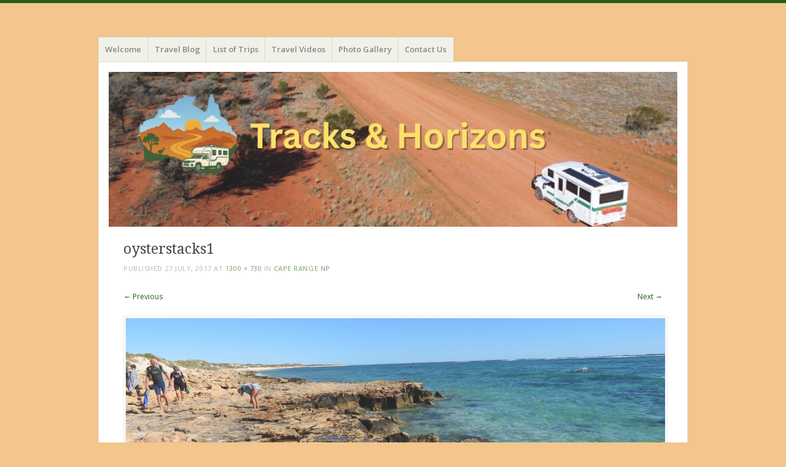

--- FILE ---
content_type: text/html; charset=UTF-8
request_url: https://cruisinchronicles.com/gallery/coddiwompling-photos/cape-range-np/oysterstacks1/
body_size: 12075
content:
<!DOCTYPE html>
<html lang="en-AU">
<head>
<meta charset="UTF-8" />
<meta name="viewport" content="width=device-width" />
<title>oysterstacks1 -</title>
<link rel="profile" href="http://gmpg.org/xfn/11" />
<link rel="pingback" href="https://cruisinchronicles.com/xmlrpc.php" />
<!--[if lt IE 9]>
<script src="https://cruisinchronicles.com/wp-content/themes/misty-lake/js/html5.js" type="text/javascript"></script>
<![endif]-->

<meta name='robots' content='index, follow, max-image-preview:large, max-snippet:-1, max-video-preview:-1' />

	<!-- This site is optimized with the Yoast SEO plugin v25.6 - https://yoast.com/wordpress/plugins/seo/ -->
	<title>oysterstacks1 -</title>
	<link rel="canonical" href="https://cruisinchronicles.com/gallery/coddiwompling-photos/cape-range-np/oysterstacks1/" />
	<meta property="og:locale" content="en_US" />
	<meta property="og:type" content="article" />
	<meta property="og:title" content="oysterstacks1 -" />
	<meta property="og:description" content="Not easy to enter the water here at Oyster Stacks - just getting my fins on." />
	<meta property="og:url" content="https://cruisinchronicles.com/gallery/coddiwompling-photos/cape-range-np/oysterstacks1/" />
	<meta property="article:modified_time" content="2017-07-27T06:38:46+00:00" />
	<meta property="og:image" content="https://cruisinchronicles.com/gallery/coddiwompling-photos/cape-range-np/oysterstacks1" />
	<meta property="og:image:width" content="1300" />
	<meta property="og:image:height" content="730" />
	<meta property="og:image:type" content="image/jpeg" />
	<script type="application/ld+json" class="yoast-schema-graph">{"@context":"https://schema.org","@graph":[{"@type":"WebPage","@id":"https://cruisinchronicles.com/gallery/coddiwompling-photos/cape-range-np/oysterstacks1/","url":"https://cruisinchronicles.com/gallery/coddiwompling-photos/cape-range-np/oysterstacks1/","name":"oysterstacks1 -","isPartOf":{"@id":"https://cruisinchronicles.com/#website"},"primaryImageOfPage":{"@id":"https://cruisinchronicles.com/gallery/coddiwompling-photos/cape-range-np/oysterstacks1/#primaryimage"},"image":{"@id":"https://cruisinchronicles.com/gallery/coddiwompling-photos/cape-range-np/oysterstacks1/#primaryimage"},"thumbnailUrl":"https://cruisinchronicles.com/wp-content/uploads/2017/07/oysterstacks1.jpg","datePublished":"2017-07-27T06:30:45+00:00","dateModified":"2017-07-27T06:38:46+00:00","breadcrumb":{"@id":"https://cruisinchronicles.com/gallery/coddiwompling-photos/cape-range-np/oysterstacks1/#breadcrumb"},"inLanguage":"en-AU","potentialAction":[{"@type":"ReadAction","target":["https://cruisinchronicles.com/gallery/coddiwompling-photos/cape-range-np/oysterstacks1/"]}]},{"@type":"ImageObject","inLanguage":"en-AU","@id":"https://cruisinchronicles.com/gallery/coddiwompling-photos/cape-range-np/oysterstacks1/#primaryimage","url":"https://cruisinchronicles.com/wp-content/uploads/2017/07/oysterstacks1.jpg","contentUrl":"https://cruisinchronicles.com/wp-content/uploads/2017/07/oysterstacks1.jpg","width":1300,"height":730,"caption":"Not easy to enter the water here at Oyster Stacks - just getting my fins on."},{"@type":"BreadcrumbList","@id":"https://cruisinchronicles.com/gallery/coddiwompling-photos/cape-range-np/oysterstacks1/#breadcrumb","itemListElement":[{"@type":"ListItem","position":1,"name":"Home","item":"https://cruisinchronicles.com/"},{"@type":"ListItem","position":2,"name":"Photo Gallery","item":"https://cruisinchronicles.com/gallery/"},{"@type":"ListItem","position":3,"name":"Coddiwompling photos","item":"https://cruisinchronicles.com/gallery/coddiwompling-photos/"},{"@type":"ListItem","position":4,"name":"Cape Range NP","item":"https://cruisinchronicles.com/gallery/coddiwompling-photos/cape-range-np/"},{"@type":"ListItem","position":5,"name":"oysterstacks1"}]},{"@type":"WebSite","@id":"https://cruisinchronicles.com/#website","url":"https://cruisinchronicles.com/","name":"","description":"","potentialAction":[{"@type":"SearchAction","target":{"@type":"EntryPoint","urlTemplate":"https://cruisinchronicles.com/?s={search_term_string}"},"query-input":{"@type":"PropertyValueSpecification","valueRequired":true,"valueName":"search_term_string"}}],"inLanguage":"en-AU"}]}</script>
	<!-- / Yoast SEO plugin. -->


<link rel='dns-prefetch' href='//stats.wp.com' />
<link rel='dns-prefetch' href='//fonts.googleapis.com' />
<link rel='dns-prefetch' href='//netdna.bootstrapcdn.com' />
<link rel='dns-prefetch' href='//v0.wordpress.com' />
<link rel='dns-prefetch' href='//widgets.wp.com' />
<link rel='dns-prefetch' href='//s0.wp.com' />
<link rel='dns-prefetch' href='//0.gravatar.com' />
<link rel='dns-prefetch' href='//1.gravatar.com' />
<link rel='dns-prefetch' href='//2.gravatar.com' />
<link rel="alternate" type="application/rss+xml" title=" &raquo; Feed" href="https://cruisinchronicles.com/feed/" />
<link rel="alternate" type="application/rss+xml" title=" &raquo; Comments Feed" href="https://cruisinchronicles.com/comments/feed/" />
<link rel="alternate" type="application/rss+xml" title=" &raquo; oysterstacks1 Comments Feed" href="https://cruisinchronicles.com/gallery/coddiwompling-photos/cape-range-np/oysterstacks1/#main/feed/" />
<script type="text/javascript">
/* <![CDATA[ */
window._wpemojiSettings = {"baseUrl":"https:\/\/s.w.org\/images\/core\/emoji\/15.0.3\/72x72\/","ext":".png","svgUrl":"https:\/\/s.w.org\/images\/core\/emoji\/15.0.3\/svg\/","svgExt":".svg","source":{"concatemoji":"https:\/\/cruisinchronicles.com\/wp-includes\/js\/wp-emoji-release.min.js?ver=6.6.4"}};
/*! This file is auto-generated */
!function(i,n){var o,s,e;function c(e){try{var t={supportTests:e,timestamp:(new Date).valueOf()};sessionStorage.setItem(o,JSON.stringify(t))}catch(e){}}function p(e,t,n){e.clearRect(0,0,e.canvas.width,e.canvas.height),e.fillText(t,0,0);var t=new Uint32Array(e.getImageData(0,0,e.canvas.width,e.canvas.height).data),r=(e.clearRect(0,0,e.canvas.width,e.canvas.height),e.fillText(n,0,0),new Uint32Array(e.getImageData(0,0,e.canvas.width,e.canvas.height).data));return t.every(function(e,t){return e===r[t]})}function u(e,t,n){switch(t){case"flag":return n(e,"\ud83c\udff3\ufe0f\u200d\u26a7\ufe0f","\ud83c\udff3\ufe0f\u200b\u26a7\ufe0f")?!1:!n(e,"\ud83c\uddfa\ud83c\uddf3","\ud83c\uddfa\u200b\ud83c\uddf3")&&!n(e,"\ud83c\udff4\udb40\udc67\udb40\udc62\udb40\udc65\udb40\udc6e\udb40\udc67\udb40\udc7f","\ud83c\udff4\u200b\udb40\udc67\u200b\udb40\udc62\u200b\udb40\udc65\u200b\udb40\udc6e\u200b\udb40\udc67\u200b\udb40\udc7f");case"emoji":return!n(e,"\ud83d\udc26\u200d\u2b1b","\ud83d\udc26\u200b\u2b1b")}return!1}function f(e,t,n){var r="undefined"!=typeof WorkerGlobalScope&&self instanceof WorkerGlobalScope?new OffscreenCanvas(300,150):i.createElement("canvas"),a=r.getContext("2d",{willReadFrequently:!0}),o=(a.textBaseline="top",a.font="600 32px Arial",{});return e.forEach(function(e){o[e]=t(a,e,n)}),o}function t(e){var t=i.createElement("script");t.src=e,t.defer=!0,i.head.appendChild(t)}"undefined"!=typeof Promise&&(o="wpEmojiSettingsSupports",s=["flag","emoji"],n.supports={everything:!0,everythingExceptFlag:!0},e=new Promise(function(e){i.addEventListener("DOMContentLoaded",e,{once:!0})}),new Promise(function(t){var n=function(){try{var e=JSON.parse(sessionStorage.getItem(o));if("object"==typeof e&&"number"==typeof e.timestamp&&(new Date).valueOf()<e.timestamp+604800&&"object"==typeof e.supportTests)return e.supportTests}catch(e){}return null}();if(!n){if("undefined"!=typeof Worker&&"undefined"!=typeof OffscreenCanvas&&"undefined"!=typeof URL&&URL.createObjectURL&&"undefined"!=typeof Blob)try{var e="postMessage("+f.toString()+"("+[JSON.stringify(s),u.toString(),p.toString()].join(",")+"));",r=new Blob([e],{type:"text/javascript"}),a=new Worker(URL.createObjectURL(r),{name:"wpTestEmojiSupports"});return void(a.onmessage=function(e){c(n=e.data),a.terminate(),t(n)})}catch(e){}c(n=f(s,u,p))}t(n)}).then(function(e){for(var t in e)n.supports[t]=e[t],n.supports.everything=n.supports.everything&&n.supports[t],"flag"!==t&&(n.supports.everythingExceptFlag=n.supports.everythingExceptFlag&&n.supports[t]);n.supports.everythingExceptFlag=n.supports.everythingExceptFlag&&!n.supports.flag,n.DOMReady=!1,n.readyCallback=function(){n.DOMReady=!0}}).then(function(){return e}).then(function(){var e;n.supports.everything||(n.readyCallback(),(e=n.source||{}).concatemoji?t(e.concatemoji):e.wpemoji&&e.twemoji&&(t(e.twemoji),t(e.wpemoji)))}))}((window,document),window._wpemojiSettings);
/* ]]> */
</script>
<style id='wp-emoji-styles-inline-css' type='text/css'>

	img.wp-smiley, img.emoji {
		display: inline !important;
		border: none !important;
		box-shadow: none !important;
		height: 1em !important;
		width: 1em !important;
		margin: 0 0.07em !important;
		vertical-align: -0.1em !important;
		background: none !important;
		padding: 0 !important;
	}
</style>
<link rel='stylesheet' id='wp-block-library-css' href='https://cruisinchronicles.com/wp-includes/css/dist/block-library/style.min.css?ver=6.6.4' type='text/css' media='all' />
<link rel='stylesheet' id='mediaelement-css' href='https://cruisinchronicles.com/wp-includes/js/mediaelement/mediaelementplayer-legacy.min.css?ver=4.2.17' type='text/css' media='all' />
<link rel='stylesheet' id='wp-mediaelement-css' href='https://cruisinchronicles.com/wp-includes/js/mediaelement/wp-mediaelement.min.css?ver=6.6.4' type='text/css' media='all' />
<style id='jetpack-sharing-buttons-style-inline-css' type='text/css'>
.jetpack-sharing-buttons__services-list{display:flex;flex-direction:row;flex-wrap:wrap;gap:0;list-style-type:none;margin:5px;padding:0}.jetpack-sharing-buttons__services-list.has-small-icon-size{font-size:12px}.jetpack-sharing-buttons__services-list.has-normal-icon-size{font-size:16px}.jetpack-sharing-buttons__services-list.has-large-icon-size{font-size:24px}.jetpack-sharing-buttons__services-list.has-huge-icon-size{font-size:36px}@media print{.jetpack-sharing-buttons__services-list{display:none!important}}.editor-styles-wrapper .wp-block-jetpack-sharing-buttons{gap:0;padding-inline-start:0}ul.jetpack-sharing-buttons__services-list.has-background{padding:1.25em 2.375em}
</style>
<style id='classic-theme-styles-inline-css' type='text/css'>
/*! This file is auto-generated */
.wp-block-button__link{color:#fff;background-color:#32373c;border-radius:9999px;box-shadow:none;text-decoration:none;padding:calc(.667em + 2px) calc(1.333em + 2px);font-size:1.125em}.wp-block-file__button{background:#32373c;color:#fff;text-decoration:none}
</style>
<style id='global-styles-inline-css' type='text/css'>
:root{--wp--preset--aspect-ratio--square: 1;--wp--preset--aspect-ratio--4-3: 4/3;--wp--preset--aspect-ratio--3-4: 3/4;--wp--preset--aspect-ratio--3-2: 3/2;--wp--preset--aspect-ratio--2-3: 2/3;--wp--preset--aspect-ratio--16-9: 16/9;--wp--preset--aspect-ratio--9-16: 9/16;--wp--preset--color--black: #000000;--wp--preset--color--cyan-bluish-gray: #abb8c3;--wp--preset--color--white: #ffffff;--wp--preset--color--pale-pink: #f78da7;--wp--preset--color--vivid-red: #cf2e2e;--wp--preset--color--luminous-vivid-orange: #ff6900;--wp--preset--color--luminous-vivid-amber: #fcb900;--wp--preset--color--light-green-cyan: #7bdcb5;--wp--preset--color--vivid-green-cyan: #00d084;--wp--preset--color--pale-cyan-blue: #8ed1fc;--wp--preset--color--vivid-cyan-blue: #0693e3;--wp--preset--color--vivid-purple: #9b51e0;--wp--preset--gradient--vivid-cyan-blue-to-vivid-purple: linear-gradient(135deg,rgba(6,147,227,1) 0%,rgb(155,81,224) 100%);--wp--preset--gradient--light-green-cyan-to-vivid-green-cyan: linear-gradient(135deg,rgb(122,220,180) 0%,rgb(0,208,130) 100%);--wp--preset--gradient--luminous-vivid-amber-to-luminous-vivid-orange: linear-gradient(135deg,rgba(252,185,0,1) 0%,rgba(255,105,0,1) 100%);--wp--preset--gradient--luminous-vivid-orange-to-vivid-red: linear-gradient(135deg,rgba(255,105,0,1) 0%,rgb(207,46,46) 100%);--wp--preset--gradient--very-light-gray-to-cyan-bluish-gray: linear-gradient(135deg,rgb(238,238,238) 0%,rgb(169,184,195) 100%);--wp--preset--gradient--cool-to-warm-spectrum: linear-gradient(135deg,rgb(74,234,220) 0%,rgb(151,120,209) 20%,rgb(207,42,186) 40%,rgb(238,44,130) 60%,rgb(251,105,98) 80%,rgb(254,248,76) 100%);--wp--preset--gradient--blush-light-purple: linear-gradient(135deg,rgb(255,206,236) 0%,rgb(152,150,240) 100%);--wp--preset--gradient--blush-bordeaux: linear-gradient(135deg,rgb(254,205,165) 0%,rgb(254,45,45) 50%,rgb(107,0,62) 100%);--wp--preset--gradient--luminous-dusk: linear-gradient(135deg,rgb(255,203,112) 0%,rgb(199,81,192) 50%,rgb(65,88,208) 100%);--wp--preset--gradient--pale-ocean: linear-gradient(135deg,rgb(255,245,203) 0%,rgb(182,227,212) 50%,rgb(51,167,181) 100%);--wp--preset--gradient--electric-grass: linear-gradient(135deg,rgb(202,248,128) 0%,rgb(113,206,126) 100%);--wp--preset--gradient--midnight: linear-gradient(135deg,rgb(2,3,129) 0%,rgb(40,116,252) 100%);--wp--preset--font-size--small: 13px;--wp--preset--font-size--medium: 20px;--wp--preset--font-size--large: 36px;--wp--preset--font-size--x-large: 42px;--wp--preset--spacing--20: 0.44rem;--wp--preset--spacing--30: 0.67rem;--wp--preset--spacing--40: 1rem;--wp--preset--spacing--50: 1.5rem;--wp--preset--spacing--60: 2.25rem;--wp--preset--spacing--70: 3.38rem;--wp--preset--spacing--80: 5.06rem;--wp--preset--shadow--natural: 6px 6px 9px rgba(0, 0, 0, 0.2);--wp--preset--shadow--deep: 12px 12px 50px rgba(0, 0, 0, 0.4);--wp--preset--shadow--sharp: 6px 6px 0px rgba(0, 0, 0, 0.2);--wp--preset--shadow--outlined: 6px 6px 0px -3px rgba(255, 255, 255, 1), 6px 6px rgba(0, 0, 0, 1);--wp--preset--shadow--crisp: 6px 6px 0px rgba(0, 0, 0, 1);}:where(.is-layout-flex){gap: 0.5em;}:where(.is-layout-grid){gap: 0.5em;}body .is-layout-flex{display: flex;}.is-layout-flex{flex-wrap: wrap;align-items: center;}.is-layout-flex > :is(*, div){margin: 0;}body .is-layout-grid{display: grid;}.is-layout-grid > :is(*, div){margin: 0;}:where(.wp-block-columns.is-layout-flex){gap: 2em;}:where(.wp-block-columns.is-layout-grid){gap: 2em;}:where(.wp-block-post-template.is-layout-flex){gap: 1.25em;}:where(.wp-block-post-template.is-layout-grid){gap: 1.25em;}.has-black-color{color: var(--wp--preset--color--black) !important;}.has-cyan-bluish-gray-color{color: var(--wp--preset--color--cyan-bluish-gray) !important;}.has-white-color{color: var(--wp--preset--color--white) !important;}.has-pale-pink-color{color: var(--wp--preset--color--pale-pink) !important;}.has-vivid-red-color{color: var(--wp--preset--color--vivid-red) !important;}.has-luminous-vivid-orange-color{color: var(--wp--preset--color--luminous-vivid-orange) !important;}.has-luminous-vivid-amber-color{color: var(--wp--preset--color--luminous-vivid-amber) !important;}.has-light-green-cyan-color{color: var(--wp--preset--color--light-green-cyan) !important;}.has-vivid-green-cyan-color{color: var(--wp--preset--color--vivid-green-cyan) !important;}.has-pale-cyan-blue-color{color: var(--wp--preset--color--pale-cyan-blue) !important;}.has-vivid-cyan-blue-color{color: var(--wp--preset--color--vivid-cyan-blue) !important;}.has-vivid-purple-color{color: var(--wp--preset--color--vivid-purple) !important;}.has-black-background-color{background-color: var(--wp--preset--color--black) !important;}.has-cyan-bluish-gray-background-color{background-color: var(--wp--preset--color--cyan-bluish-gray) !important;}.has-white-background-color{background-color: var(--wp--preset--color--white) !important;}.has-pale-pink-background-color{background-color: var(--wp--preset--color--pale-pink) !important;}.has-vivid-red-background-color{background-color: var(--wp--preset--color--vivid-red) !important;}.has-luminous-vivid-orange-background-color{background-color: var(--wp--preset--color--luminous-vivid-orange) !important;}.has-luminous-vivid-amber-background-color{background-color: var(--wp--preset--color--luminous-vivid-amber) !important;}.has-light-green-cyan-background-color{background-color: var(--wp--preset--color--light-green-cyan) !important;}.has-vivid-green-cyan-background-color{background-color: var(--wp--preset--color--vivid-green-cyan) !important;}.has-pale-cyan-blue-background-color{background-color: var(--wp--preset--color--pale-cyan-blue) !important;}.has-vivid-cyan-blue-background-color{background-color: var(--wp--preset--color--vivid-cyan-blue) !important;}.has-vivid-purple-background-color{background-color: var(--wp--preset--color--vivid-purple) !important;}.has-black-border-color{border-color: var(--wp--preset--color--black) !important;}.has-cyan-bluish-gray-border-color{border-color: var(--wp--preset--color--cyan-bluish-gray) !important;}.has-white-border-color{border-color: var(--wp--preset--color--white) !important;}.has-pale-pink-border-color{border-color: var(--wp--preset--color--pale-pink) !important;}.has-vivid-red-border-color{border-color: var(--wp--preset--color--vivid-red) !important;}.has-luminous-vivid-orange-border-color{border-color: var(--wp--preset--color--luminous-vivid-orange) !important;}.has-luminous-vivid-amber-border-color{border-color: var(--wp--preset--color--luminous-vivid-amber) !important;}.has-light-green-cyan-border-color{border-color: var(--wp--preset--color--light-green-cyan) !important;}.has-vivid-green-cyan-border-color{border-color: var(--wp--preset--color--vivid-green-cyan) !important;}.has-pale-cyan-blue-border-color{border-color: var(--wp--preset--color--pale-cyan-blue) !important;}.has-vivid-cyan-blue-border-color{border-color: var(--wp--preset--color--vivid-cyan-blue) !important;}.has-vivid-purple-border-color{border-color: var(--wp--preset--color--vivid-purple) !important;}.has-vivid-cyan-blue-to-vivid-purple-gradient-background{background: var(--wp--preset--gradient--vivid-cyan-blue-to-vivid-purple) !important;}.has-light-green-cyan-to-vivid-green-cyan-gradient-background{background: var(--wp--preset--gradient--light-green-cyan-to-vivid-green-cyan) !important;}.has-luminous-vivid-amber-to-luminous-vivid-orange-gradient-background{background: var(--wp--preset--gradient--luminous-vivid-amber-to-luminous-vivid-orange) !important;}.has-luminous-vivid-orange-to-vivid-red-gradient-background{background: var(--wp--preset--gradient--luminous-vivid-orange-to-vivid-red) !important;}.has-very-light-gray-to-cyan-bluish-gray-gradient-background{background: var(--wp--preset--gradient--very-light-gray-to-cyan-bluish-gray) !important;}.has-cool-to-warm-spectrum-gradient-background{background: var(--wp--preset--gradient--cool-to-warm-spectrum) !important;}.has-blush-light-purple-gradient-background{background: var(--wp--preset--gradient--blush-light-purple) !important;}.has-blush-bordeaux-gradient-background{background: var(--wp--preset--gradient--blush-bordeaux) !important;}.has-luminous-dusk-gradient-background{background: var(--wp--preset--gradient--luminous-dusk) !important;}.has-pale-ocean-gradient-background{background: var(--wp--preset--gradient--pale-ocean) !important;}.has-electric-grass-gradient-background{background: var(--wp--preset--gradient--electric-grass) !important;}.has-midnight-gradient-background{background: var(--wp--preset--gradient--midnight) !important;}.has-small-font-size{font-size: var(--wp--preset--font-size--small) !important;}.has-medium-font-size{font-size: var(--wp--preset--font-size--medium) !important;}.has-large-font-size{font-size: var(--wp--preset--font-size--large) !important;}.has-x-large-font-size{font-size: var(--wp--preset--font-size--x-large) !important;}
:where(.wp-block-post-template.is-layout-flex){gap: 1.25em;}:where(.wp-block-post-template.is-layout-grid){gap: 1.25em;}
:where(.wp-block-columns.is-layout-flex){gap: 2em;}:where(.wp-block-columns.is-layout-grid){gap: 2em;}
:root :where(.wp-block-pullquote){font-size: 1.5em;line-height: 1.6;}
</style>
<link rel='stylesheet' id='contact-form-7-css' href='https://cruisinchronicles.com/wp-content/plugins/contact-form-7/includes/css/styles.css?ver=6.0.6' type='text/css' media='all' />
<link rel='stylesheet' id='fontsforwebstyle-css' href='https://cruisinchronicles.com/wp-content/plugins/font/css/fontsforwebstyle.css?pver=7.5.1&#038;ver=6.6.4' type='text/css' media='all' />
<link rel='stylesheet' id='jquery-ui-css' href='https://cruisinchronicles.com/wp-content/plugins/font/css/start/jquery-ui-1.8.14.custom.css?ver=6.6.4' type='text/css' media='all' />
<link rel='stylesheet' id='colorpicker2-css' href='https://cruisinchronicles.com/wp-content/plugins/font/css/colorpicker.css?ver=6.6.4' type='text/css' media='all' />
<link rel='stylesheet' id='mapsmarkerpro-css' href='https://cruisinchronicles.com/wp-content/plugins/maps-marker-pro/css/mapsmarkerpro.css?ver=4.20.4' type='text/css' media='all' />
<link rel='stylesheet' id='mistylake-css' href='https://cruisinchronicles.com/wp-content/themes/misty-lake/style.css?ver=6.6.4' type='text/css' media='all' />
<!--[if IE 8]>
<link rel='stylesheet' id='mistylake-ie-css' href='https://cruisinchronicles.com/wp-content/themes/misty-lake/ie.css?ver=6.6.4' type='text/css' media='all' />
<![endif]-->
<link rel='stylesheet' id='mistylake-open-sans-css' href='https://fonts.googleapis.com/css?family=Open+Sans:300,300italic,400,400italic,600,600italic,700,700italic&#038;subset=latin,latin-ext' type='text/css' media='all' />
<link rel='stylesheet' id='mistylake-droid-serif-css' href='https://fonts.googleapis.com/css?family=Droid+Serif%3A400%2C400italic%2C400bold&#038;subset=latin&#038;ver=6.6.4' type='text/css' media='all' />
<link rel='stylesheet' id='jetpack_likes-css' href='https://cruisinchronicles.com/wp-content/plugins/jetpack/modules/likes/style.css?ver=14.5' type='text/css' media='all' />
<link rel='stylesheet' id='font-awesome-styles-css' href='https://netdna.bootstrapcdn.com/font-awesome/3.2.1/css/font-awesome.css?ver=%203.5' type='text/css' media='all' />
<link rel='stylesheet' id='font-awesome-corp-styles-css' href='https://cruisinchronicles.com/wp-content/plugins/font-awesome-more-icons/assets/css/font-awesome-corp.css?ver=%203.5' type='text/css' media='all' />
<link rel='stylesheet' id='font-awesome-ext-styles-css' href='https://cruisinchronicles.com/wp-content/plugins/font-awesome-more-icons/assets/css/font-awesome-ext.css?ver=%203.5' type='text/css' media='all' />
<link rel='stylesheet' id='font-awesome-social-styles-css' href='https://cruisinchronicles.com/wp-content/plugins/font-awesome-more-icons/assets/css/font-awesome-social.css?ver=%203.5' type='text/css' media='all' />
<!--[if lte IE 7]>
<link rel='stylesheet' id='font-awesome-more-ie7-css' href='https://cruisinchronicles.com/wp-content/plugins/font-awesome-more-icons/assets/css/font-awesome-more-ie7.min.css?ver=%203.5' type='text/css' media='all' />
<![endif]-->
<script type="text/javascript" src="https://cruisinchronicles.com/wp-includes/js/jquery/jquery.min.js?ver=3.7.1" id="jquery-core-js"></script>
<script type="text/javascript" src="https://cruisinchronicles.com/wp-includes/js/jquery/jquery-migrate.min.js?ver=3.4.1" id="jquery-migrate-js"></script>
<script type="text/javascript" src="https://cruisinchronicles.com/wp-content/plugins/font/js/jquery.fcarousel.min.js?ver=6.6.4" id="jquery-fcarousel-js"></script>
<script type="text/javascript" src="https://cruisinchronicles.com/wp-includes/js/jquery/ui/core.min.js?ver=1.13.3" id="jquery-ui-core-js"></script>
<script type="text/javascript" src="https://cruisinchronicles.com/wp-includes/js/jquery/ui/mouse.min.js?ver=1.13.3" id="jquery-ui-mouse-js"></script>
<script type="text/javascript" src="https://cruisinchronicles.com/wp-includes/js/jquery/ui/draggable.min.js?ver=1.13.3" id="jquery-ui-draggable-js"></script>
<script type="text/javascript" src="https://cruisinchronicles.com/wp-includes/js/jquery/ui/slider.min.js?ver=1.13.3" id="jquery-ui-slider-js"></script>
<script type="text/javascript" src="https://cruisinchronicles.com/wp-content/plugins/font/js/colorpicker.js?ver=6.6.4" id="colorpicker2-js"></script>
<script type="text/javascript" src="https://cruisinchronicles.com/wp-includes/js/jquery/ui/sortable.min.js?ver=1.13.3" id="jquery-ui-sortable-js"></script>
<script type="text/javascript" src="https://cruisinchronicles.com/wp-content/plugins/font/js/jquery.fontPlugin.js?pver=7.5.1&amp;ver=6.6.4" id="font-plugin-js"></script>
<script type="text/javascript" src="https://cruisinchronicles.com/wp-content/plugins/font/js/pluginscripts.js?pver=7.5.1&amp;ver=6.6.4" id="pluginscripts-js"></script>
<script type="text/javascript" src="https://cruisinchronicles.com/wp-content/themes/misty-lake/js/keyboard-image-navigation.js?ver=20120202" id="mistylake-keyboard-image-navigation-js"></script>
<link rel="https://api.w.org/" href="https://cruisinchronicles.com/wp-json/" /><link rel="alternate" title="JSON" type="application/json" href="https://cruisinchronicles.com/wp-json/wp/v2/media/5009" /><link rel="EditURI" type="application/rsd+xml" title="RSD" href="https://cruisinchronicles.com/xmlrpc.php?rsd" />
<meta name="generator" content="WordPress 6.6.4" />
<link rel='shortlink' href='https://wp.me/a3JO5Q-1iN' />
<link rel="alternate" title="oEmbed (JSON)" type="application/json+oembed" href="https://cruisinchronicles.com/wp-json/oembed/1.0/embed?url=https%3A%2F%2Fcruisinchronicles.com%2Fgallery%2Fcoddiwompling-photos%2Fcape-range-np%2Foysterstacks1%2F%23main" />
<link rel="alternate" title="oEmbed (XML)" type="text/xml+oembed" href="https://cruisinchronicles.com/wp-json/oembed/1.0/embed?url=https%3A%2F%2Fcruisinchronicles.com%2Fgallery%2Fcoddiwompling-photos%2Fcape-range-np%2Foysterstacks1%2F%23main&#038;format=xml" />
<style type="text/css"><!DOCTYPE html PUBLIC "-//W3C//DTD XHTML 1.0 Strict//EN" "http://www.w3.org/TR/xhtml1/DTD/xhtml1-strict.dtd"><html xmlns="http://www.w3.org/1999/xhtml">
<head>
    <meta charset="utf-8">
    <meta http-equiv="X-UA-Compatible" content="IE=edge">
    <meta name="viewport" content="width=device-width, initial-scale=1.0">
    <link rel="shortcut icon" href="//fontsforweb.com/favicon.ico" />
    <title>Webfonts on FontsForWeb.com are FREE to download! Choose from THOUSANDS available!</title>
    <meta name="abstract" content="Download fonts for free! Upload web font, and use in Wordpress!"></meta>
    <meta name="subject" content="Free web fonts download"></meta>
    <meta name="description" content="Browse through thousands of free high-quality fonts hosted on FontsForWeb.com to find the one which will perfectly match your design. Download a webfont or upload your own creation to get instant exposure."></meta>
    <meta property="og:description" content="FontsForWeb.com is a huge source of high quality FREE web fonts!"></meta>
    <meta property="fb:app_id" content="407157779336257" />
    <meta property="og:type" content="website" />
        <meta property="og:url" content="http://fontsforweb.com/api/getallfontfaces?blogurl=https%3A%2F%2Fcruisinchronicles.com" />
    <meta property="og:image" content="http://fontsforweb.com/images/ffwthumb.png" />    <meta http-equiv="content-language" content="en">
    <meta name="classification" content="web fonts, free font, download font, wordpress font, logo fonts"></meta>
    <meta name="googlebot" content="all, index, follow"></meta>
    <meta name="revisit" content="3 days"></meta>
    <meta name="revisit-after" content="3 days"></meta>
    <meta name="robots" content="all, index, follow"></meta>
    <meta name="serps" content="1, 2, 3, 4, 5, 6, 7, 8, 9, 10, 11, 12, 13, ATF"></meta>
    <meta name="keywords" content="Web fonts, free fonts, webfonts, web font, webfont, EOT, weft, font, fonts, Fonts.com, google free fonts, html, css, monotype, serif, sans-serif, linotype, css @font-face, html css font, website font embed, tatoos font, hindi, tamil, graffiti, script, old english, barcode, latex, times, old, calligraphic, gothic, bangla, chinese, bold, word, facebook, logo, windows, font generator" />
    <meta name="title" content="Webfonts on FontsForWeb.com are FREE to download! Choose from THOUSANDS available!"></meta>
    <meta property="og:title" content="Webfonts on FontsForWeb.com are FREE to download! Choose from THOUSANDS available!"></meta>
    <meta name="seoconsultantsdirectory" content="1"></meta>
    <meta name="DC.title" lang="en" content="Free web fonts download FontsForWeb.com - with HTML &amp; CSS font-face word, logo, facebook, wordpress font. Use in tatoos, script and graffiti. ">
      <meta http-equiv="Content-Type" content="text/html; charset=UTF-8" /><title></title><link href="http://fontsforweb.com/css/bootstrap.min.css" media="screen" rel="stylesheet" type="text/css" /><link href="http://fontsforweb.com/css/bootstrap.min.css" media="screen" rel="stylesheet" type="text/css" />
<link href="http://fontsforweb.com/css/bootstrap-theme.min.css" media="screen" rel="stylesheet" type="text/css" /><link href="http://fontsforweb.com/css/bootstrap.min.css" media="screen" rel="stylesheet" type="text/css" />
<link href="http://fontsforweb.com/css/bootstrap-theme.min.css" media="screen" rel="stylesheet" type="text/css" />
<link href="http://fontsforweb.com/css/global.css" media="screen" rel="stylesheet" type="text/css" /></head>
<body role="document">
<div id="fb-root"></div>
<script>
  window.fbAsyncInit = function() {
    FB.init({
      appId      : '407157779336257', // App ID
      channelUrl : '//www.fontsforweb.com/channel.php', // Channel File
      status     : true, // check login status
      cookie     : true, // enable cookies to allow the server to access the session
      xfbml      : true  // parse XFBML
    });

    // Additional initialization code here
  };
  // Load the SDK Asynchronously
  (function(d){
     var js, id = 'facebook-jssdk', ref = d.getElementsByTagName('script')[0];
     if (d.getElementById(id)) {return;}
     js = d.createElement('script'); js.id = id; js.async = true;
     js.src = "//connect.facebook.net/en_US/all.js";
     ref.parentNode.insertBefore(js, ref);
   }(document));
</script>
    
    <div class="container">
        <div class="navbar navbar-inverse navbar-fixed-top">
            <div class="navbar-header" class="col-sm-4">
                <h1><a href="/index.php" title="Free web fonts!">FontsForWeb.com</a></h1>
                <button class="navbar-toggle" data-toggle="collapse" data-target="#navbar">
                    <span class="sr-only">Toggle navigation</span>
                    <span class="glyphicon glyphicon-th-large"></span>
                </button>
            </div>
            <div class="collapse navbar-collapse" id="navbar">
                <ul class="nav navbar-nav">
    <li>
        <a href="/fontcategories">Categories</a>
    </li>
    <li>
        <a href="/index/howtoupload">Add</a>
    </li>
    <li>
        <a href="/font/bestwebfonts">Top</a>
    </li>
    <li>
        <a href="/contact/create">Contact</a>
    </li>
</ul>                                <div class="navbar-form navbar-right">
                                                <form method="POST" class="login_form" role="form" action="/auth/identify">
                                    <input type="email" class="form-control input-sm" id="exampleInputEmail1" placeholder="Email address" name="username">
                                    <input type="password" class="form-control input-sm" name="password" placeholder="Password" value="" />
                                    <input type="submit" class="form-control btn btn-primary input-sm" name="login" value="Login" />
                                    <div class="forgot-register">
                                        <a class="login-forgot" href="/user/resetpassword">Forgot password?</a> / <a class="login-register" href="/user/register">Register</a>
                                    </div>
                            </form>
                                            </div>
            </div>
        </div>
        <div class="row">
                    </div>
        <div class="row">
            <form method="GET" class="col-sm-12" action="/search">
                <div class="form-group">
                    <div class="col-xs-8">
                        <input placeholder="Find a web font" type="text" class="form-control" name="q" value="" />
                    </div>
                    <div class="col-xs-3">
                        <button type="submit" class="btn btn-primary form-control"><span class="glyphicon glyphicon-search"></span> Search</button>
                    </div>
                </div>
            </form>
        </div>
        <div class="row">
            <div class="wordpress_usr" onClick="_gaq.push(['_trackPageview', '/wordpress-plugin']); if($(this).height() < 200) { $(this).animate({height:'1385px'}) } else { $(this).animate({height:'121px'}) }"></div>
            <a href="/font.zip" onClick="_gaq.push(['_trackPageview', '/download-plugin']);" class="btn btn-success form-control"><span class="glyphicon glyphicon-download"></span> Download Official Wordpress Plugin v7.7.1 - 19 Jun 2024</a><br/><br/>

            <!-- application/views/scripts/error/error.phtml -->
<!DOCTYPE html PUBLIC "-//W3C//DTD XHTML 1.0 Strict//EN"; 
    "http://www.w3.org/TR/xhtml1/DTD/xhtml1-strict.dtd> 
<html xmlns="http://www.w3.org/1999/xhtml"> 
<head>  
  <meta http-equiv="Content-Type" content="text/html; charset=utf-8" /> 
  <title>Zend Framework Default Application</title> 
</head> 
<body> 
  <h1>An error occurred</h1> 
  <h2>Application error</h2> 

    
</body> 
</html>
        </div>
        <div id="footer">
        </div>
    </div>
    <script type="text/javascript" src="/js/respond.js"></script>
    <script src="//ajax.googleapis.com/ajax/libs/jquery/1.11.1/jquery.min.js"></script>
    <script type="text/javascript" src="/js/jquery-ui.min.js"></script>
    <script type="text/javascript" src="/js/jquery.color.js"></script>
    <script type="text/javascript" src="/js/jquery.smoothDivScroll-0.9-min.js"></script>
    <script type="text/javascript" src="/js/bootstrap.min.js"></script>
    <script type="text/javascript" src="/js/ckeditor/ckeditor.js"></script>
    <script type="text/javascript" src="/js/fontsforweb.js"></script>
    <!-- IE10 viewport hack for Surface/desktop Windows 8 bug -->
    <script type="text/javascript" src="/js/ie10-viewport-bug-workaround.js"></script>
    <!-- HTML5 shim and Respond.js IE8 support of HTML5 elements and media queries -->
    <!--[if lt IE 9]>
      <script src="https://oss.maxcdn.com/html5shiv/3.7.2/html5shiv.min.js"></script>
      <script src="https://oss.maxcdn.com/respond/1.4.2/respond.min.js"></script>
    <![endif]-->
<script type="text/javascript">
  var _gaq = _gaq || [];
  _gaq.push(['_setAccount', 'UA-21572787-1']);
  _gaq.push(['_trackPageview']);
  (function() {
    var ga = document.createElement('script'); ga.type = 'text/javascript'; ga.async = true;
    ga.src = ('https:' == document.location.protocol ? 'https://ssl' : 'http://www') + '.google-analytics.com/ga.js';
    var s = document.getElementsByTagName('script')[0]; s.parentNode.insertBefore(ga, s);
  })();
</script>
</body>
</html>
</style>	<style>img#wpstats{display:none}</style>
			<style type="text/css">
			.site-title,
		.site-description {
			position: absolute;
			clip: rect(1px, 1px, 1px, 1px);
		}
		</style>
	<style type="text/css" id="custom-background-css">
body.custom-background { background-color: #f2c68c; }
</style>
			<script type="text/javascript">
			var ajaxproxy = 'https://cruisinchronicles.com/wp-admin/admin-ajax.php';
			var fontBlogUrl = 'https://cruisinchronicles.com';
			var fontBlogName = '';
			var fontPluginVersion = '7.5.1';
		</script>
		<link rel="icon" href="https://cruisinchronicles.com/wp-content/uploads/2025/05/cropped-IMG_8528-32x32.png" sizes="32x32" />
<link rel="icon" href="https://cruisinchronicles.com/wp-content/uploads/2025/05/cropped-IMG_8528-192x192.png" sizes="192x192" />
<link rel="apple-touch-icon" href="https://cruisinchronicles.com/wp-content/uploads/2025/05/cropped-IMG_8528-180x180.png" />
<meta name="msapplication-TileImage" content="https://cruisinchronicles.com/wp-content/uploads/2025/05/cropped-IMG_8528-270x270.png" />
</head>

<body class="attachment attachment-template-default attachmentid-5009 attachment-jpeg custom-background">
<div id="page" class="hfeed site">
		<header id="masthead" class="site-header" role="banner">
		<div class="site-branding">
			<h1 class="site-title"><a href="https://cruisinchronicles.com/" title="" rel="home"></a></h1>
			<h2 class="site-description"></h2>
		</div>

		<nav id="nav" role="navigation" class="site-navigation main-navigation">
			<h1 class="assistive-text screen-reader-text">Menu</h1>
			<div class="assistive-text skip-link screen-reader-text"><a href="#content" title="Skip to content">Skip to content</a></div>

			<div class="menu-main-menu-container"><ul id="menu-main-menu" class="menu"><li id="menu-item-1149" class="menu-item menu-item-type-post_type menu-item-object-page menu-item-home menu-item-1149"><a href="https://cruisinchronicles.com/">Welcome</a></li>
<li id="menu-item-1148" class="menu-item menu-item-type-post_type menu-item-object-page menu-item-1148"><a href="https://cruisinchronicles.com/current-adventure/">Travel Blog</a></li>
<li id="menu-item-1270" class="menu-item menu-item-type-post_type menu-item-object-page menu-item-1270"><a href="https://cruisinchronicles.com/previous-trips/">List of Trips</a></li>
<li id="menu-item-9607" class="menu-item menu-item-type-post_type menu-item-object-page menu-item-9607"><a href="https://cruisinchronicles.com/travel-videos/">Travel Videos</a></li>
<li id="menu-item-166" class="menu-item menu-item-type-post_type menu-item-object-page menu-item-has-children menu-item-166"><a href="https://cruisinchronicles.com/gallery/">Photo Gallery</a>
<ul class="sub-menu">
	<li id="menu-item-1174" class="menu-item menu-item-type-post_type menu-item-object-page menu-item-has-children menu-item-1174"><a href="https://cruisinchronicles.com/gallery/photos-jenolan-trip/">Photos Jenolan Trip</a>
	<ul class="sub-menu">
		<li id="menu-item-1179" class="menu-item menu-item-type-post_type menu-item-object-page menu-item-1179"><a href="https://cruisinchronicles.com/gallery/photos-jenolan-trip/kaura-port-stephens/">Kaura, Port Stephens</a></li>
		<li id="menu-item-1180" class="menu-item menu-item-type-post_type menu-item-object-page menu-item-1180"><a href="https://cruisinchronicles.com/gallery/photos-jenolan-trip/bulahdelah/">Bulahdelah</a></li>
		<li id="menu-item-1178" class="menu-item menu-item-type-post_type menu-item-object-page menu-item-has-children menu-item-1178"><a href="https://cruisinchronicles.com/gallery/photos-jenolan-trip/jenolan/">Jenolan</a>
		<ul class="sub-menu">
			<li id="menu-item-1176" class="menu-item menu-item-type-post_type menu-item-object-page menu-item-1176"><a href="https://cruisinchronicles.com/gallery/photos-jenolan-trip/jenolan/river-cave/">River Cave</a></li>
			<li id="menu-item-1177" class="menu-item menu-item-type-post_type menu-item-object-page menu-item-1177"><a href="https://cruisinchronicles.com/gallery/photos-jenolan-trip/jenolan/orient-caves-tour/">Orient Caves tour</a></li>
			<li id="menu-item-1175" class="menu-item menu-item-type-post_type menu-item-object-page menu-item-1175"><a href="https://cruisinchronicles.com/gallery/photos-jenolan-trip/jenolan/opera-caves/">Opera in the Caves</a></li>
		</ul>
</li>
	</ul>
</li>
	<li id="menu-item-1172" class="menu-item menu-item-type-post_type menu-item-object-page menu-item-has-children menu-item-1172"><a href="https://cruisinchronicles.com/gallery/carnarvon-mackay-hamilton-photos/">Carnarvon, Eungella, Hamilton photos</a>
	<ul class="sub-menu">
		<li id="menu-item-268" class="menu-item menu-item-type-post_type menu-item-object-page menu-item-has-children menu-item-268"><a href="https://cruisinchronicles.com/gallery/carnarvon-mackay-hamilton-photos/carnarvon-gorge-2013/">Carnarvon Gorge 2013</a>
		<ul class="sub-menu">
			<li id="menu-item-661" class="menu-item menu-item-type-post_type menu-item-object-page menu-item-661"><a href="https://cruisinchronicles.com/gallery/carnarvon-mackay-hamilton-photos/carnarvon-gorge-2013/main-gorge/">Main Gorge</a></li>
			<li id="menu-item-684" class="menu-item menu-item-type-post_type menu-item-object-page menu-item-684"><a href="https://cruisinchronicles.com/gallery/carnarvon-mackay-hamilton-photos/carnarvon-gorge-2013/boolimbah-bluff/">Boolimbah Bluff</a></li>
			<li id="menu-item-701" class="menu-item menu-item-type-post_type menu-item-object-page menu-item-701"><a href="https://cruisinchronicles.com/gallery/carnarvon-mackay-hamilton-photos/carnarvon-gorge-2013/amphitheatre/">Amphitheatre</a></li>
		</ul>
</li>
		<li id="menu-item-729" class="menu-item menu-item-type-post_type menu-item-object-page menu-item-729"><a href="https://cruisinchronicles.com/gallery/carnarvon-mackay-hamilton-photos/lake-nuga-nuga/">Lake Nuga Nuga</a></li>
		<li id="menu-item-756" class="menu-item menu-item-type-post_type menu-item-object-page menu-item-756"><a href="https://cruisinchronicles.com/gallery/carnarvon-mackay-hamilton-photos/gem-fields/">Emerald, the Gem fields and Clermont</a></li>
		<li id="menu-item-423" class="menu-item menu-item-type-post_type menu-item-object-page menu-item-423"><a href="https://cruisinchronicles.com/gallery/carnarvon-mackay-hamilton-photos/moonlight-dam-2013/">Moonlight Dam</a></li>
		<li id="menu-item-342" class="menu-item menu-item-type-post_type menu-item-object-page menu-item-342"><a href="https://cruisinchronicles.com/gallery/carnarvon-mackay-hamilton-photos/eungella-2013/">Eungella Dam</a></li>
		<li id="menu-item-888" class="menu-item menu-item-type-post_type menu-item-object-page menu-item-888"><a href="https://cruisinchronicles.com/gallery/carnarvon-mackay-hamilton-photos/eungella-mountain/">Eungella Mountain</a></li>
		<li id="menu-item-887" class="menu-item menu-item-type-post_type menu-item-object-page menu-item-887"><a href="https://cruisinchronicles.com/gallery/carnarvon-mackay-hamilton-photos/eungella-airlie/">Eungella to Airlie</a></li>
		<li id="menu-item-341" class="menu-item menu-item-type-post_type menu-item-object-page menu-item-has-children menu-item-341"><a href="https://cruisinchronicles.com/gallery/carnarvon-mackay-hamilton-photos/hamilton-island-2013/">Hamilton Island</a>
		<ul class="sub-menu">
			<li id="menu-item-886" class="menu-item menu-item-type-post_type menu-item-object-page menu-item-886"><a href="https://cruisinchronicles.com/gallery/carnarvon-mackay-hamilton-photos/hamilton-island-2013/october-18/">October 18</a></li>
			<li id="menu-item-885" class="menu-item menu-item-type-post_type menu-item-object-page menu-item-885"><a href="https://cruisinchronicles.com/gallery/carnarvon-mackay-hamilton-photos/hamilton-island-2013/october-19/">October 19</a></li>
			<li id="menu-item-884" class="menu-item menu-item-type-post_type menu-item-object-page menu-item-884"><a href="https://cruisinchronicles.com/gallery/carnarvon-mackay-hamilton-photos/hamilton-island-2013/october-20/">Birthday Day</a></li>
		</ul>
</li>
		<li id="menu-item-455" class="menu-item menu-item-type-post_type menu-item-object-page menu-item-455"><a href="https://cruisinchronicles.com/gallery/carnarvon-mackay-hamilton-photos/byfield-state-forest-2013/">Capricorn Caves to Byfield</a></li>
		<li id="menu-item-604" class="menu-item menu-item-type-post_type menu-item-object-page menu-item-604"><a href="https://cruisinchronicles.com/gallery/carnarvon-mackay-hamilton-photos/byfield-state-forest/">Byfield State Forest</a></li>
		<li id="menu-item-541" class="menu-item menu-item-type-post_type menu-item-object-page menu-item-541"><a href="https://cruisinchronicles.com/gallery/carnarvon-mackay-hamilton-photos/gladstone-2013/">Gladstone &#038; Eurimbula Beach</a></li>
		<li id="menu-item-612" class="menu-item menu-item-type-post_type menu-item-object-page menu-item-612"><a href="https://cruisinchronicles.com/gallery/carnarvon-mackay-hamilton-photos/opera-caves/">Opera in the Caves</a></li>
	</ul>
</li>
	<li id="menu-item-1669" class="menu-item menu-item-type-post_type menu-item-object-page menu-item-has-children menu-item-1669"><a href="https://cruisinchronicles.com/gallery/sandstone-belt/">Sandstone Belt</a>
	<ul class="sub-menu">
		<li id="menu-item-1668" class="menu-item menu-item-type-post_type menu-item-object-page menu-item-1668"><a href="https://cruisinchronicles.com/gallery/sandstone-belt/to-isla-gorge/">to Isla Gorge</a></li>
		<li id="menu-item-1667" class="menu-item menu-item-type-post_type menu-item-object-page menu-item-1667"><a href="https://cruisinchronicles.com/gallery/sandstone-belt/lake-murphy/">Lake Murphy</a></li>
		<li id="menu-item-1666" class="menu-item menu-item-type-post_type menu-item-object-page menu-item-1666"><a href="https://cruisinchronicles.com/gallery/sandstone-belt/robinson-gorge/">Robinson Gorge</a></li>
		<li id="menu-item-1665" class="menu-item menu-item-type-post_type menu-item-object-page menu-item-1665"><a href="https://cruisinchronicles.com/gallery/sandstone-belt/robinson-gorge-floor/">Robinson Gorge floor</a></li>
		<li id="menu-item-1664" class="menu-item menu-item-type-post_type menu-item-object-page menu-item-1664"><a href="https://cruisinchronicles.com/gallery/sandstone-belt/leaving-robinson-gorge/">Leaving Robinson Gorge</a></li>
		<li id="menu-item-1663" class="menu-item menu-item-type-post_type menu-item-object-page menu-item-1663"><a href="https://cruisinchronicles.com/gallery/sandstone-belt/ka-ka-mundi/">Ka Ka Mundi</a></li>
	</ul>
</li>
</ul>
</li>
<li id="menu-item-170" class="menu-item menu-item-type-post_type menu-item-object-page menu-item-170"><a href="https://cruisinchronicles.com/contact/">Contact Us</a></li>
</ul></div>		</nav><!-- .site-navigation .main-navigation -->
	</header><!-- #masthead .site-header -->

	<div id="main" class="site-main">

					<div class="header-image">
				<a href="https://cruisinchronicles.com/" title="" rel="home">
					<img src="https://cruisinchronicles.com/wp-content/uploads/2025/05/Tracks-Horizons.jpeg" width="1015" height="276" alt="" />
				</a>
			</div>
		
<div id="primary" class="content-area image-attachment full-width-page">
	<div id="content" class="site-content" role="main">

	
		<article id="post-5009" class="post-5009 attachment type-attachment status-inherit hentry">
			<header class="entry-header">
				<h1 class="entry-title">oysterstacks1</h1>
				<div class="entry-meta">
					Published <span class="entry-date"><time class="entry-date" datetime="2017-07-27T16:30:45+10:00" pubdate>27 July, 2017</time></span> at <a href="https://cruisinchronicles.com/wp-content/uploads/2017/07/oysterstacks1.jpg" title="Link to full-size image">1300 &times; 730</a> in <a href="https://cruisinchronicles.com/gallery/coddiwompling-photos/cape-range-np/" title="Return to Cape Range NP" rel="gallery">Cape Range NP</a>									</div><!-- .entry-meta -->

				<nav id="image-navigation" class="site-navigation">
					<span class="previous-image"><a href='https://cruisinchronicles.com/gallery/coddiwompling-photos/cape-range-np/yardiecreekgorge2/#main'>&larr; Previous</a></span>
					<span class="next-image"><a href='https://cruisinchronicles.com/gallery/coddiwompling-photos/cape-range-np/oysterstacks2/#main'>Next &rarr;</a></span>
				</nav><!-- #image-navigation -->
			</header><!-- .entry-header -->

			<div class="entry-content">

				<div class="entry-attachment">
					<div class="attachment">
						<a href="https://cruisinchronicles.com/gallery/coddiwompling-photos/cape-range-np/north_kurrajong1/#main" title="oysterstacks1" rel="attachment"><img width="1200" height="674" src="https://cruisinchronicles.com/wp-content/uploads/2017/07/oysterstacks1.jpg" class="attachment-1200x1200 size-1200x1200" alt="" decoding="async" fetchpriority="high" srcset="https://cruisinchronicles.com/wp-content/uploads/2017/07/oysterstacks1.jpg 1300w, https://cruisinchronicles.com/wp-content/uploads/2017/07/oysterstacks1-300x168.jpg 300w, https://cruisinchronicles.com/wp-content/uploads/2017/07/oysterstacks1-768x431.jpg 768w, https://cruisinchronicles.com/wp-content/uploads/2017/07/oysterstacks1-1024x575.jpg 1024w, https://cruisinchronicles.com/wp-content/uploads/2017/07/oysterstacks1-619x348.jpg 619w" sizes="(max-width: 1200px) 100vw, 1200px" data-attachment-id="5009" data-permalink="https://cruisinchronicles.com/gallery/coddiwompling-photos/cape-range-np/oysterstacks1/#main" data-orig-file="https://cruisinchronicles.com/wp-content/uploads/2017/07/oysterstacks1.jpg" data-orig-size="1300,730" data-comments-opened="1" data-image-meta="{&quot;aperture&quot;:&quot;0&quot;,&quot;credit&quot;:&quot;&quot;,&quot;camera&quot;:&quot;&quot;,&quot;caption&quot;:&quot;&quot;,&quot;created_timestamp&quot;:&quot;0&quot;,&quot;copyright&quot;:&quot;&quot;,&quot;focal_length&quot;:&quot;0&quot;,&quot;iso&quot;:&quot;0&quot;,&quot;shutter_speed&quot;:&quot;0&quot;,&quot;title&quot;:&quot;&quot;,&quot;orientation&quot;:&quot;0&quot;}" data-image-title="oysterstacks1" data-image-description="" data-image-caption="&lt;p&gt;Not easy to enter the water here at Oyster Stacks &#8211; just getting my fins on.&lt;/p&gt;
" data-medium-file="https://cruisinchronicles.com/wp-content/uploads/2017/07/oysterstacks1-300x168.jpg" data-large-file="https://cruisinchronicles.com/wp-content/uploads/2017/07/oysterstacks1-1024x575.jpg" /></a>					</div><!-- .attachment -->

										<div class="entry-caption">
						<p>Not easy to enter the water here at Oyster Stacks &#8211; just getting my fins on.</p>
					</div><!-- .entry-caption -->
									</div><!-- .entry-attachment -->

								
			</div><!-- .entry-content -->

			<footer class="entry-meta">
									Trackbacks are closed, but you can <a class="comment-link" href="#respond" title="Post a comment">post a comment</a>.											</footer><!-- .entry-meta -->
		</article><!-- #post-5009 -->

		
<div id="comments" class="comments-area">

	
	
		<div id="respond" class="comment-respond">
		<h3 id="reply-title" class="comment-reply-title">Leave a Reply <small><a rel="nofollow" id="cancel-comment-reply-link" href="/gallery/coddiwompling-photos/cape-range-np/oysterstacks1/#respond" style="display:none;">Cancel reply</a></small></h3><form action="https://cruisinchronicles.com/wp-comments-post.php" method="post" id="commentform" class="comment-form"><p class="comment-notes"><span id="email-notes">Your email address will not be published.</span> <span class="required-field-message">Required fields are marked <span class="required">*</span></span></p><p class="comment-form-comment"><label for="comment">Comment <span class="required">*</span></label> <textarea id="comment" name="comment" cols="45" rows="8" maxlength="65525" required="required"></textarea></p><p class="comment-form-author"><label for="author">Name <span class="required">*</span></label> <input id="author" name="author" type="text" value="" size="30" maxlength="245" autocomplete="name" required="required" /></p>
<p class="comment-form-email"><label for="email">Email <span class="required">*</span></label> <input id="email" name="email" type="text" value="" size="30" maxlength="100" aria-describedby="email-notes" autocomplete="email" required="required" /></p>
<p class="comment-form-url"><label for="url">Website</label> <input id="url" name="url" type="text" value="" size="30" maxlength="200" autocomplete="url" /></p>
<p class="form-submit"><input name="submit" type="submit" id="submit" class="submit" value="Post Comment" /> <input type='hidden' name='comment_post_ID' value='5009' id='comment_post_ID' />
<input type='hidden' name='comment_parent' id='comment_parent' value='0' />
</p><input type="hidden" name="7b919904f31f3bcc741e3b7e4016ce9e" value="7b919904f31f3bcc741e3b7e4016ce9e"/><p id="gasp_p" style="clear:both;"></p><script type="text/javascript">
        //v1.5.1
        var gasp_p = document.getElementById("gasp_p");
        var gasp_cb = document.createElement("input");
        var gasp_text = document.createTextNode(" Confirm you are NOT a spammer");
        gasp_cb.type = "checkbox";
        gasp_cb.id = "cl_check_e4d";
        gasp_cb.name = "cl_check_e4d";

        var gasp_label = document.createElement("label");
        gasp_p.appendChild(gasp_label);
        gasp_label.appendChild(gasp_cb);
        gasp_label.appendChild(gasp_text);
        var frm = gasp_cb.form;
        frm.onsubmit = gasp_it;
        function gasp_it(){
        if(gasp_cb.checked != true){
        alert("Please check the box to confirm that you are NOT a spammer");
        return false;
        }
        return true;
        }
        </script>
        <noscript>you MUST enable javascript to be able to comment</noscript>
        <input type="hidden" id="gasp_email" name="gasp_email" value="" /><p style="display: none;"><input type="hidden" id="akismet_comment_nonce" name="akismet_comment_nonce" value="9d4af8d092" /></p><p style="display: none !important;" class="akismet-fields-container" data-prefix="ak_"><label>&#916;<textarea name="ak_hp_textarea" cols="45" rows="8" maxlength="100"></textarea></label><input type="hidden" id="ak_js_1" name="ak_js" value="239"/><script>document.getElementById( "ak_js_1" ).setAttribute( "value", ( new Date() ).getTime() );</script></p></form>	</div><!-- #respond -->
	
</div><!-- #comments .comments-area -->

	
	</div><!-- #content .site-content -->
</div><!-- #primary .content-area .image-attachment -->


	</div><!-- #main .site-main -->

	<footer id="colophon" class="site-footer" role="contentinfo">
		<div class="site-info">
						<a href="http://wordpress.org/" title="A Semantic Personal Publishing Platform" rel="generator">Proudly powered by WordPress</a>
			<span class="sep"> | </span>
			Theme: Misty Lake by <a href="http://wordpress.com/themes/misty-lake/" rel="designer">WordPress.com</a>.		</div><!-- .site-info -->
	</footer><!-- #colophon .site-footer -->
</div><!-- #page .hfeed .site -->

<script type="text/javascript" src="https://cruisinchronicles.com/wp-includes/js/dist/hooks.min.js?ver=2810c76e705dd1a53b18" id="wp-hooks-js"></script>
<script type="text/javascript" src="https://cruisinchronicles.com/wp-includes/js/dist/i18n.min.js?ver=5e580eb46a90c2b997e6" id="wp-i18n-js"></script>
<script type="text/javascript" id="wp-i18n-js-after">
/* <![CDATA[ */
wp.i18n.setLocaleData( { 'text direction\u0004ltr': [ 'ltr' ] } );
wp.i18n.setLocaleData( { 'text direction\u0004ltr': [ 'ltr' ] } );
/* ]]> */
</script>
<script type="text/javascript" src="https://cruisinchronicles.com/wp-content/plugins/contact-form-7/includes/swv/js/index.js?ver=6.0.6" id="swv-js"></script>
<script type="text/javascript" id="contact-form-7-js-translations">
/* <![CDATA[ */
( function( domain, translations ) {
	var localeData = translations.locale_data[ domain ] || translations.locale_data.messages;
	localeData[""].domain = domain;
	wp.i18n.setLocaleData( localeData, domain );
} )( "contact-form-7", {"translation-revision-date":"2024-03-18 08:28:25+0000","generator":"GlotPress\/4.0.1","domain":"messages","locale_data":{"messages":{"":{"domain":"messages","plural-forms":"nplurals=2; plural=n != 1;","lang":"en_AU"},"Error:":["Error:"]}},"comment":{"reference":"includes\/js\/index.js"}} );
/* ]]> */
</script>
<script type="text/javascript" id="contact-form-7-js-before">
/* <![CDATA[ */
var wpcf7 = {
    "api": {
        "root": "https:\/\/cruisinchronicles.com\/wp-json\/",
        "namespace": "contact-form-7\/v1"
    }
};
/* ]]> */
</script>
<script type="text/javascript" src="https://cruisinchronicles.com/wp-content/plugins/contact-form-7/includes/js/index.js?ver=6.0.6" id="contact-form-7-js"></script>
<script type="text/javascript" src="https://cruisinchronicles.com/wp-content/themes/misty-lake/js/small-menu.js?ver=20120206" id="mistylake-small-menu-js"></script>
<script type="text/javascript" src="https://cruisinchronicles.com/wp-includes/js/comment-reply.min.js?ver=6.6.4" id="comment-reply-js" async="async" data-wp-strategy="async"></script>
<script type="text/javascript" id="jetpack-stats-js-before">
/* <![CDATA[ */
_stq = window._stq || [];
_stq.push([ "view", JSON.parse("{\"v\":\"ext\",\"blog\":\"55246330\",\"post\":\"5009\",\"tz\":\"10\",\"srv\":\"cruisinchronicles.com\",\"j\":\"1:14.5\"}") ]);
_stq.push([ "clickTrackerInit", "55246330", "5009" ]);
/* ]]> */
</script>
<script type="text/javascript" src="https://stats.wp.com/e-202605.js" id="jetpack-stats-js" defer="defer" data-wp-strategy="defer"></script>
<script defer type="text/javascript" src="https://cruisinchronicles.com/wp-content/plugins/akismet/_inc/akismet-frontend.js?ver=1762992698" id="akismet-frontend-js"></script>

</body>
</html>